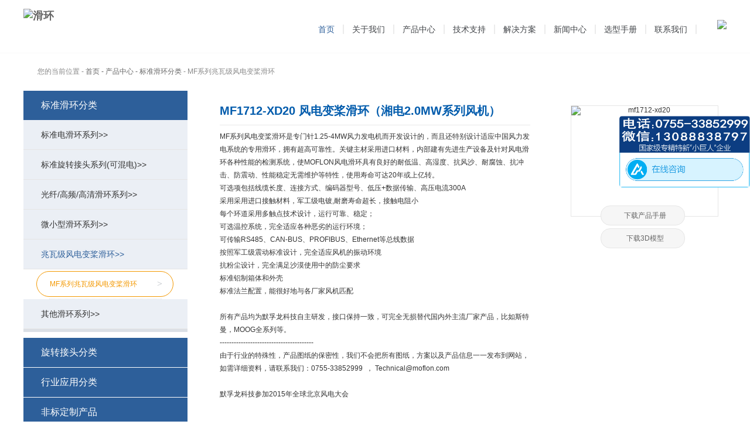

--- FILE ---
content_type: text/html; charset=UTF-8
request_url: https://www.szmfl.cn/model_view-81.html
body_size: 9334
content:
<!DOCTYPE html>

<html> 

    <head>

        <meta http-equiv="Content-Type" content="text/html; charset=UTF-8">

        <meta http-equiv="X-UA-Compatible" content="IE=edge,chrome=1">

        <!--[if lt IE 9]>

            <script src="http://apps.bdimg.com/libs/html5shiv/3.7/html5shiv.min.js"></script>

        <![endif]-->

        <title>MF1712-XD20 风电变桨滑环（湘电2.0MW系列风机）  - 深圳市默孚龙电子有限公司</title>

		<meta content="风电变桨滑环,风电滑环" name="keywords">

		<meta content="MF1712-XD20系列 风电变桨滑环，5通道主动力，适用风机：（湘电2.0MW系列风机），所有产品均为默孚龙科技自主研发，接口保持一致，可完全无损替代国内外主流厂家产品，比如斯特曼，MOOG全系列等。" name="description">
		<link rel="canonical" href="http://www.szmfl.cn/model_view-81.html" />

        <link rel="Shortcut Icon" href="favicon.ico">

        <link rel="stylesheet" type="text/css" href="css/common.css">

        <link rel="stylesheet" type="text/css" href="css/main.css">

        <link rel="stylesheet" type="text/css" href="css/mfl.css">

    </head>

	<body><!--mf1712-xd20b mf1712-xd20_explain mf1712-xd20size-->

        
<header class="header" style="background:rgba(255,255,255,0.9)">
    <section class="banxin">
        <h1 class="logo">
			<a href="./"><img src="./images/logo.png" alt="滑环"></a>
		</h1>
		<div class="search">
			<img src="./images/search.png">
			<div class="search-layout">
				<div class="banxin">
					<div>
					    <form action="./products.html" method="get" id="searchfm">
							<input type="text" placeholder="请输入关键字搜索" name="keyword">
							<a href="javascript:;" id="search"><img src="./images/search_023.png" height="19" width="21" alt=""></a>
						</form>
					</div>
				</div>						
			</div>
		</div>	
		<ul class="nav">
			<li><a href="./" class="actived">首页</a></li>
			<li class="li1">
                <a href="./list-1.html">关于我们</a>
				<div class="drop-down">
					<div class="banxin">
						<div class="xiala-img"> <a href="./list-1.html"><img src="./images/20161124104330_59971.jpg" alt="关于我们"></a></div>
						<div class="drop-down-list">
							<ul>
								<li><span id="qwzjt">&gt;&gt;</span><a href="./list-1.html#1F">公司简介</a></li>
                                <li><span id="qwzjt">&gt;&gt;</span><a href="./list-1.html#2F">工厂实力</a></li>
                                <li><span id="qwzjt">&gt;&gt;</span><a href="./list-1.html#3F">客户参观</a></li>
                                <li><span id="qwzjt">&gt;&gt;</span><a href="./list-1.html#4F">荣誉资质</a></li>
                                <li><span id="qwzjt">&gt;&gt;</span><a href="./list-1.html#5F">合作伙伴</a></li>
                            </ul>
						</div>
						<div class="drop-down-right">
							<h4>About US</h4>
							<p>60%以上的销售是定制产品,拥有超过10000种滑环图纸数据库,其产品典型的应用包括机器人，CCTV摄像系统，包装机械，医疗仪器，自动化系统等行业.</p>
						</div>
						<div class="header-bg" style="background: url(./images/head-black.png) repeat;height: 6px;width: 100%;position: absolute;left: 0px;top: 100%;"></div>
					</div>
				</div>				
			</li>
            <li class="li5">
                <a href="./products.html">产品中心</a>
				<div class="drop-down">
					<div class="banxin">
						<div class="xiala-img"> <a href="./products.html"><img src="./images/20161124104342_87967.jpg" alt="产品中心"></a></div>
						<div class="drop-down-list">
							<ul>
							   	<li><span id="qwzjt">&gt;&gt;</span><a href="./product-28.html">标准电滑环系列&gt;&gt;</a></li>
                                <li><span id="qwzjt">&gt;&gt;</span><a href="./product-29.html">标准旋转接头系列(可混电)&gt;&gt;</a></li>
                                <li><span id="qwzjt">&gt;&gt;</span><a href="./product-4.html">光纤/高频/高清滑环系列&gt;&gt;</a></li>
                                <li><span id="qwzjt">&gt;&gt;</span><a href="./product-30.html">微小型滑环系列&gt;&gt;</a></li>
                                <li><span id="qwzjt">&gt;&gt;</span><a href="./product-33.html">兆瓦级风电变桨滑环&gt;&gt;</a></li>
                                <li><span id="qwzjt">&gt;&gt;</span><a href="./product-31.html">其他滑环系列&gt;&gt;</a></li>
                            </ul>
						</div>
						<div class="drop-down-right">
							<h4></h4>
							<p>为全球客户提供高性能360度旋转通电通气解决方案 &nbsp;- &nbsp;深圳市默孚龙电子有限公司</p>
						</div>
						<div class="header-bg" style="background: url(./images/head-black.png) repeat;height: 6px;width: 100%;position: absolute;left: 0px;top: 100%;"></div>
					</div>
				</div>				
			</li>
            <li class="li6">
                <a href="./list-5.html">技术支持</a>
				<div class="drop-down">
					<div class="banxin">
						<div class="xiala-img"> <a href="./list-5.html"><img src="./images/20161124104417_32217.jpg" alt="技术支持"></a></div>
						<div class="drop-down-list">
							<ul>
							    <li><span id="qwzjt">&gt;&gt;</span><a href="./list-20.html">滑环原理</a></li>
                                <li><span id="qwzjt">&gt;&gt;</span><a href="./anzhuang.html">安装方式</a></li>
                                <li><span id="qwzjt">&gt;&gt;</span><a href="./list-22.html">视频中心</a></li>
                                <li><span id="qwzjt">&gt;&gt;</span><a href="./list-17.html">选型手册下载</a></li>
                                <li><span id="qwzjt">&gt;&gt;</span><a href="./list-48.html">邮寄纸质选型手册</a></li>
                                <li><span id="qwzjt">&gt;&gt;</span><a href="./list-21.html">技术文档</a></li>
                                <li><span id="qwzjt">&gt;&gt;</span><a href="./list-19.html">现场案例</a></li>
                                <li><span id="qwzjt">&gt;&gt;</span><a href="./list-18.html">序列号查询</a></li>
                            </ul>
						</div>
						<div class="drop-down-right">
							<h4>Technical Assistance</h4>
							<p>导电滑环在OLED设备的应用案例说明导电滑环在OLED设备的应用案例说明</p>
						</div>
                        <div class="header-bg" style="background: url(./images/head-black.png) repeat;height: 6px;width: 100%;position: absolute;left: 0px;top: 100%;"></div>
					</div>
				</div>				
			</li>
            <li class="li8">
                <a href="./list-3.html">解决方案</a>
				<div class="drop-down">
					<div class="banxin">
						<div class="xiala-img"> <a href="./list-3.html"><img src="./images/20161124104354_59194.jpg" alt="解决方案"></a></div>
						<div class="drop-down-list">
							<ul>
								<li><span id="qwzjt">&gt;&gt;</span><a href="./jixieshoubi.html">自动化机械手臂</a></li>
                                <li><span id="qwzjt">&gt;&gt;</span><a href="./show-2.html">工业转台&amp;包装机械</a></li>
                                <li><span id="qwzjt">&gt;&gt;</span><a href="./show-79.html">电缆卷筒</a></li>
                                <li><span id="qwzjt">&gt;&gt;</span><a href="./show-162.html">工程机械吊装设备</a></li>
                                <li><span id="qwzjt">&gt;&gt;</span><a href="./show-163.html">医疗仪器行业</a></li>
                                <li><span id="qwzjt">&gt;&gt;</span><a href="./show-164.html">海工设备钻井平台</a></li>
                                <li><span id="qwzjt">&gt;&gt;</span><a href="./show-81.html">雷达</a></li>
                                <li><span id="qwzjt">&gt;&gt;</span><a href="./show-165.html">游乐设备</a></li>
                                <li><span id="qwzjt">&gt;&gt;</span><a href="./show-1.html">高速球云台</a></li>
                                <li><span id="qwzjt">&gt;&gt;</span><a href="./show-80.html">机器人</a></li>
                                <li><span id="qwzjt">&gt;&gt;</span><a href="./show-3.html">风力发电</a></li>
                            </ul>
						</div>
						<div class="drop-down-right">
							<h4>Solution</h4>
							<p><span style="line-height:34px;font-size:14px;">为全球客户提供风力发电、伺服控制系统、工作转台、机械人机械手、工程机械、CCYV视频监控、医疗器械、雷达军工等解决方案。</span><br><span style="line-height:34px;font-size:14px;"> 在未来10年，在中国经济转型和制造业全面升级的机遇和挑战下，默孚龙科技将一如既往的为全球客户提供高品质，高性能的导电滑环解决方案，服务全球，全球服务！</span><br></p>
						</div>
						<div class="header-bg" style="background: url(./images/head-black.png) repeat;height: 6px;width: 100%;position: absolute;left: 0px;top: 100%;"></div>
					</div>
				</div>				
			</li>
            <li class="li8">
                <a href="./list-4.html">新闻中心</a>
				<div class="drop-down">
					<div class="banxin">
						<div class="xiala-img"> <a href="./list-4.html"><img src="./images/20161124104405_52462.jpg" alt="新闻中心"></a></div>
						<div class="drop-down-list">
							<ul>
                                <li><span id="qwzjt">&gt;&gt;</span><a href="./list-13.html">公司新闻</a></li>
                                <li><span id="qwzjt">&gt;&gt;</span><a href="./list-14.html">行业新闻</a></li>
                            </ul>
						</div>
						<div class="drop-down-right">
							<h4>News Center</h4>
							<p>作为全球三大风能专业展会之一的北京国际风能大会暨展览会CWP(China Wind Power),自2008年开始举办以来</p>
						</div>
						<div class="header-bg" style="background: url(./images/head-black.png) repeat;height: 6px;width: 100%;position: absolute;left: 0px;top: 100%;"></div>
					</div>
				</div>				
			</li>
            <li class="li2">
                <a href="./list-46.html">选型手册</a>
				<div class="drop-down">
					<div class="banxin">
						<div class="xiala-img"> <a href="./list-46.html"><img src="./images/20170507174506_40917.png" alt="选型手册"></a></div>
						<div class="drop-down-list">
							<ul>
							    <li><span id="qwzjt">&gt;&gt;</span><a href="./list-53.html">免费获取纸质选型手册</a></li>
                            </ul>
						</div>
						<div class="drop-down-right">
							<h4></h4>
							<p></p><p>免费邮寄纸质版本 &nbsp;产品选型手册（<span>2017版&nbsp;</span>）！ 申请后当天发出！</p><p>	安装方式，注意事项，滑环原理，尺寸图，选型表全部在选型手册中。</p><p></p>
						</div>
						<div class="header-bg" style="background: url(./images/head-black.png) repeat;height: 6px;width: 100%;position: absolute;left: 0px;top: 100%;"></div>
					</div>
				</div>				
            </li>
            <li class="li1">
                <a href="./list-6.html">联系我们</a>
				<div class="drop-down">
					<div class="banxin">
						<div class="xiala-img"> <a href="./list-6.html"><img src="./images/20161124104427_56664.jpg" alt="联系我们"></a></div>
						<div class="drop-down-list">
							<ul>
								<li><span id="qwzjt">&gt;&gt;</span><a href="./list-23.html">联系方式</a></li>
                                <li><span id="qwzjt">&gt;&gt;</span><a href="./list-24.html">在线询盘</a></li>
                                <li><span id="qwzjt">&gt;&gt;</span><a href="./list-28.html">选型帮助</a></li>
                            </ul>
						</div>
						<div class="drop-down-right">
							<h4>Contact US</h4>
							<p><span>为全球客户提供高性能360旋转通电通气解决方案 - 深圳市默孚龙电子有限公司&nbsp;</span></p>
						</div>
						<div class="header-bg" style="background: url(./images/head-black.png) repeat;height: 6px;width: 100%;position: absolute;left: 0px;top: 100%;"></div>
					</div>
				</div>				
			</li>					 
		</ul>
		<div class="header-bg" style="background: url(./images/head-black.png) repeat;height: 6px;width: 100%;position: absolute;left: 0px;top: 100%;/* display: none; */">
		</div>
	</section>
</header>
		<div style="height:90px;width:100%;"></div>

		<!--内容-->

		<div class="product-bg-container">

			<div class="banxin">

				<!--面包屑-->

				<div class="bread-crumbs">

					您的当前位置 - <a href="/">首页</a> <a href="products.html">- 产品中心</a> <a href="list-25.html">- 标准滑环分类</a>  - MF系列兆瓦级风电变桨滑环				</div>

				<!--内容-->

				<div class="product-list-container clearfix">

					<div class="left-area">

						<ul class="nav-first nav-first-tab">
			<li class="down-tab cur">              <a href="javascript:;">标准滑环分类<img src="pimages/down-01.png" alt=""></a>
				<ul class="nav-two three-tab"><li><a class="nobordertop" href="javascript:;">标准电滑环系列&gt;&gt;<span></span></a><ul class="nav-third">
						  <li><div><a  href="./mt.html">MT系列过孔式导电滑环<span id="nyjt">&gt;</span></a></div></li>                          <li><div><a  href="./mw.html">MW系列功率大电流滑环<span id="nyjt">&gt;</span></a></div></li>                          <li><div><a  href="./me.html">ME系列以太网滑环<span id="nyjt">&gt;</span></a></div></li>                          <li><div><a  href="./mg.html">MG系列定子法兰滑环<span id="nyjt">&gt;</span></a></div></li>                          <li><div><a  href="./mb.html">MB系列工业总线滑环<span id="nyjt">&gt;</span></a></div></li>                          <li><div><a  href="./mse.html">MSE系列伺服编码器滑环<span id="nyjt">&gt;</span></a></div></li>                          <li><div><a  href="./mfs.html">MFS系列防水/水下滑环<span id="nyjt">&gt;</span></a></div></li>                          <li><div><a  href="./mz.html">MZ系列转子法兰滑环<span id="nyjt">&gt;</span></a></div></li>
                        </ul>
                    </li><li><a class="nobordertop " href="javascript:;">标准旋转接头系列(可混电)&gt;&gt;<span></span></a><ul class="nav-third">                          
				          <li><div><a  href="./msph.html">MK系列气动旋转接头(可组合电)<span id="nyjt">&gt;</span></a></div></li>
						  <li><div><a  href="./maph.html">MAPH液压旋转接头(可组合电)<span id="nyjt">&gt;</span></a></div></li>                          
						  <li><div><a  href="./mqr.html">MQR系列超低扭矩旋转接头<span id="nyjt">&gt;</span></a></div></li>                          
                          <li><div><a  href="./mj.html">MJ系列空心旋转接头<span id="nyjt">&gt;</span></a></div></li>
                          <li><div><a  href="./mgp.html">MGP系列多功能旋转接头（流体）<span id="nyjt">&gt;</span></a></div></li>
                          <li><div><a  href="./mcgp.html">MCGP系列紧凑型多功能旋转接头<span id="nyjt">&gt;</span></a></div></li>
                          <li><div><a  href="./mhps.html">MHPS系列超高压不锈钢旋转接头<span id="nyjt">&gt;</span></a></div></li>
                          <li><div><a  href="./msps.html">MSPS系列单路旋转接头<span id="nyjt">&gt;</span></a></div></li>
                          <li><div><a  href="./mscs.html">MSCS系列食品级单路旋转接头<span id="nyjt">&gt;</span></a></div></li>
                          <li><div><a  href="./mvh.html">MVH系列大流量旋转接头<span id="nyjt">&gt;</span></a></div></li>
						  
                          <li><div><a  href="./pro_view-131.html">非标定制回旋接头<span id="nyjt">&gt;</span></a></div></li>						  
                        </ul>
				  </li><li><a class="nobordertop " href="javascript:;">光纤/高频/高清滑环系列&gt;&gt;<span></span></a><ul class="nav-third">
						  <li><div><a  href="./mfo.html">MFO系列光纤/光电组合滑环<span id="nyjt">&gt;</span></a></div></li>
                          <li><div><a  href="./mhf.html">MHF系列(高频滑环/旋转关节)<span id="nyjt">&gt;</span></a></div></li>
                          <li><div><a  href="./msdi.html">MSDI系列(HD-SDI/1080P高清)<span id="nyjt">&gt;</span></a></div></li>
                        </ul>
				  </li><li><a class="nobordertop " href="javascript:;">微小型滑环系列&gt;&gt;<span></span></a><ul class="nav-third">                          <li><div><a  href="./mc.html">MC系列帽式导电滑环<span id="nyjt">&gt;</span></a></div></li>
					      <li><div><a  href="./mmc.html">MMC系列微型导电滑环<span id="nyjt">&gt;</span></a></div></li>
                        </ul>
				  </li><li class="cur"><a class="nobordertop cur" href="javascript:;">兆瓦级风电变桨滑环&gt;&gt;<span></span></a><ul class="nav-third">
						  <li><div><a class="cur" href="./mf.html">MF系列兆瓦级风电变桨滑环<span id="nyjt">&gt;</span></a></div></li>
                        </ul>
				  </li><li><a class="nobordertop " href="javascript:;">其他滑环系列&gt;&gt;<span></span></a><ul class="nav-third">
						  <li><div><a  href="./mp.html">MP系列扁平盘式滑环<span id="nyjt">&gt;</span></a></div></li>
                          <li><div><a  href="./mpcb.html">MPCB系列PCB滑环<span id="nyjt">&gt;</span></a></div></li>
                          <li><div><a  href="./msp.html">MSP系列分体式滑环<span id="nyjt">&gt;</span></a></div></li>
                          <li><div><a  href="./musb.html">MUSB系列USB滑环<span id="nyjt">&gt;</span></a></div></li>
                          <li><div><a  href="./md.html">MD系列带航插导电滑环<span id="nyjt">&gt;</span></a></div></li>
                          <li><div><a  href="./mr.html">水银滑环(插片式无刷结构)<span id="nyjt">&gt;</span></a></div></li>
                        </ul>
									</li>								</ul>		
								<div class="border-gray" style="margin-bottom:10px"></div>
							</li>
														<li><a href="./list-38.html">旋转接头分类<img src="./images/down-01.png" alt=""></a>							</li><li class="down-tab"><a href="javascript:;">行业应用分类<img src="pimages/down-01.png" alt=""></a>								<ul class="nav-two layout">									<li><a  href="./show-107.html">防爆滑环集电环<span>+</span></a></li>
                                    <li><a  href="./show-108.html">EtherCAT总线滑环集电环<span>+</span></a></li>
                                    <li><a href="./show-106.html">喷灌机集电环(滑环)<span>+</span></a></li>
                                    <li><a href="./show-20.html">高转速滑环<span>+</span></a></li>
                                    <li><a href="./show-21.html"> 兆瓦级风电滑环<span>+</span></a></li>
                                    <li><a href="./show-22.html"> 热电偶滑环<span>+</span></a></li>
                                    <li><a href="./show-23.html">耐高温滑环集电环<span>+</span></a></li>
                                    <li><a href="./show-24.html"> 密封水下(IP68) 滑环<span>+</span></a></li> 								</ul>															</li><li class="down-tab"><a href="javascript:;">非标定制产品<img src="pimages/down-01.png" alt=""></a>
                                <ul class="nav-two layout">
								    <li><a class="nobordertop " href="./pro_view-136.html">M17121521<span>+</span></a></li>
                                    <li><a class="nobordertop " href="./pro_view-135.html">M17121520<span>+</span></a></li>
                                    <li><a class="nobordertop " href="./pro_view-134.html">M17121519<span>+</span></a></li>
                                    <li><a class="nobordertop " href="./pro_view-133.html">M17121518<span>+</span></a></li>
                                    <li><a class="nobordertop " href="./pro_view-124.html">M17120525<span>+</span></a></li>
                                    <li><a class="nobordertop " href="./pro_view-128.html">M17120526<span>+</span></a></li>
                                    <li><a class="nobordertop " href="./pro_view-126.html">M17120523<span>+</span></a></li>
                                    <li><a class="nobordertop " href="./pro_view-130.html">M17120528<span>+</span></a></li>
                                    <li><a class="nobordertop " href="./pro_view-129.html">M17120527<span>+</span></a></li>
                                    <li><a class="nobordertop " href="./pro_view-127.html">M17120522<span>+</span></a></li>
                                    <li><a class="nobordertop " href="./pro_view-125.html">M17120524<span>+</span></a></li>
                                    <li><a class="nobordertop " href="./pro_view-123.html">M17120521<span>+</span></a></li>
                                    <li><a class="nobordertop " href="./pro_view-122.html">M17120520<span>+</span></a></li>
                                    <li><a class="nobordertop " href="./pro_view-121.html">M17120614<span>+</span></a></li>
                                    <li><a class="nobordertop " href="./pro_view-119.html">M16121513<span>+</span></a></li>
                                    <li><a class="nobordertop " href="./pro_view-120.html">M17121516<span>+</span></a></li>
                                    <li><a class="nobordertop " href="./pro_view-115.html">1吨重滑环<span>+</span></a></li>
                                    <li><a class="nobordertop " href="./pro_view-70.html">M16121505<span>+</span></a></li>
                                    <li><a class="nobordertop " href="./pro_view-68.html">M16121503<span>+</span></a></li>
                                    <li><a class="nobordertop " href="./pro_view-85.html">M16121520<span>+</span></a></li>
                                    <li><a class="nobordertop " href="./pro_view-72.html">M16121507<span>+</span></a></li>
                                    <li><a class="nobordertop " href="./pro_view-100.html">M16121535<span>+</span></a></li>
                                    <li><a class="nobordertop " href="./pro_view-90.html">M16121525<span>+</span></a></li>
                                    <li><a class="nobordertop " href="./pro_view-81.html">M16121516<span>+</span></a></li>
                                    <li><a class="nobordertop " href="./pro_view-89.html">M16121524<span>+</span></a></li>
                                    <li><a class="nobordertop " href="./pro_view-83.html">M16121518<span>+</span></a></li>
                                    <li><a class="nobordertop " href="./pro_view-82.html">M16121517<span>+</span></a></li>
                                    <li><a class="nobordertop " href="./pro_view-84.html">M16121519(2半，可拆分)<span>+</span></a></li>
                                    <li><a class="nobordertop " href="./pro_view-104.html">M16121540<span>+</span></a></li>
                                    <li><a class="nobordertop " href="./pro_view-75.html">M16121510<span>+</span></a></li>
                                    <li><a class="nobordertop " href="./pro_view-67.html">M16121502<span>+</span></a></li>
                                    <li><a class="nobordertop " href="./pro_view-71.html">M16121506<span>+</span></a></li>
                                    <li><a class="nobordertop " href="./pro_view-73.html">M16121508<span>+</span></a></li>
                                    <li><a class="nobordertop " href="./pro_view-88.html">M16121522<span>+</span></a></li>
                                    <li><a class="nobordertop " href="./pro_view-86.html">M16121521<span>+</span></a></li>
                                    <li><a class="nobordertop " href="./pro_view-87.html">M16121523<span>+</span></a></li>
                                    <li><a class="nobordertop " href="./pro_view-91.html">M16121526（铲运机集电环）<span>+</span></a></li>
                                    <li><a class="nobordertop " href="./pro_view-92.html">M16121527<span>+</span></a></li>
                                    <li><a class="nobordertop " href="./pro_view-93.html">M16121528<span>+</span></a></li>
                                    <li><a class="nobordertop " href="./pro_view-94.html">M16121529<span>+</span></a></li>
                                    <li><a class="nobordertop " href="./pro_view-95.html">M16121530<span>+</span></a></li>
                                    <li><a class="nobordertop " href="./pro_view-96.html">M16121531<span>+</span></a></li>
                                    <li><a class="nobordertop " href="./pro_view-101.html">M16121536<span>+</span></a></li>
                                    <li><a class="nobordertop " href="./pro_view-102.html">M16121537<span>+</span></a></li>
                                    <li><a class="nobordertop " href="./pro_view-80.html">M16121515<span>+</span></a></li>
                                    <li><a class="nobordertop " href="./pro_view-106.html">M16121542<span>+</span></a></li>
                                    <li><a class="nobordertop " href="./pro_view-107.html">M16121543<span>+</span></a></li>
                                    <li><a class="nobordertop " href="./pro_view-108.html">M16121544<span>+</span></a></li>
                                    <li><a class="nobordertop " href="./pro_view-109.html">M16121545<span>+</span></a></li>
                                    <li><a class="nobordertop " href="./pro_view-110.html">M16121546<span>+</span></a></li>
                                    <li><a class="nobordertop " href="./pro_view-112.html">M16121548<span>+</span></a></li>
                                    <li><a class="nobordertop " href="./pro_view-111.html">M16121547<span>+</span></a></li>
                                    <li><a class="nobordertop " href="./pro_view-113.html">M16121549<span>+</span></a></li>
                                    <li><a class="nobordertop " href="./pro_view-114.html">M16121550<span>+</span></a></li> 
								</ul>	</li>
						</ul>
					</div>

					<div class="right-area mf">

						<div class="top-area-list">

                            <div style="float: left;" class="right-pro-list">

						 		<div style="float: left;" class="right-pro-list">

						 		<h1>MF1712-XD20 风电变桨滑环（湘电2.0MW系列风机）</h1>

								<div class="right-pro-test">

                                <p>MF系列风电变桨滑环是专门针1.25-4MW风力发电机而开发设计的，而且还特别设计适应中国风力发电系统的专用滑环，拥有超高可靠性。关键主材采用进口材料，内部建有先进生产设备及针对风电滑环各种性能的检测系统，使MOFLON风电滑环具有良好的耐低温、高湿度、抗风沙、耐腐蚀、抗冲击、防震动、性能稳定无需维护等特性，使用寿命可达20年或上亿转。</p>

                                <p>可选项包括线缆长度、连接方式、编码器型号、低压+数据传输、高压电流300A</p>

                                <p>采用采用进口接触材料，军工级电镀,耐磨寿命超长，接触电阻小</p>

                                <p>每个环道采用多触点技术设计，运行可靠、稳定；</p>

                                <p>可选温控系统，完全适应各种恶劣的运行环境；</p>

                                <p>可传输RS485、CAN-BUS、PROFIBUS、Ethernet等总线数据</p>

                                <p>按照军工级震动标准设计，完全适应风机的振动环境</p>

                                <p>抗粉尘设计，完全满足沙漠使用中的防尘要求</p>

                                <p>标准铝制箱体和外壳</p>

                                <p>标准法兰配置，能很好地与各厂家风机匹配</p>

                                <div><img src="pimages/20170525113357_26147.jpg" alt=""><img src="pimages/20170525113357_67878.jpg" alt=""><img src="pimages/20170525113357_59082.jpg" alt=""><br></div>

                                <p><span style="line-height:1.5;">所有产品均为默孚龙科技自主研发，接口保持一致，可完全无损替代国内外主流厂家产品，比如斯特曼，MOOG全系列等。</span></p>

                                <p>----------------------------------------</p>

                                <p>由于行业的特殊性，产品图纸的保密性，我们不会把所有图纸，方案以及产品信息一一发布到网站，</p>

                                <p>如需详细资料，请联系我们：0755-33852999 &nbsp;， Technical@moflon.com</p>

                                <br>

                                <span style="line-height:1.5;">默孚龙科技参加2015年全球北京风电大会</span>

                                <p><img src="pimages/20161215155002_36279.jpg" alt=""></p>

                                <p><img src="pimages/20161215155044_75784.jpg" alt=""></p>

                                </div>

                                </div>

							</div>

							<div style=" float:right" class="left-img-down">

								<img width="250" height="188" src="pimages/mf1712-xd20b.jpg" alt="mf1712-xd20">

								<a href="./pdf/mf.pdf" class="download"><img src="images/pdf.png" alt="">下载产品手册</a>

                                <a href="./pdf/3d.rar" class="download_3d"><img src="images/pdf.png" alt="">下载3D模型</a>

							</div>

						</div>

                

						<div class="bottom-detail-page">

							<ul class="cpnyqh">

							    <li><a class="cur" href="javascript:;">主动力</a></li><li><a href="javascript:;" class="">适用风机</a></li><li><a href="javascript:;" class="">详情</a></li><li><a href="javascript:;" class="">基本型号定制</a></li><li><a href="javascript:;" class="">价格</a></li>

							</ul>

							<div class="detail-page-container">

							    <div class="cur"><!--parts-->

                                    <strong>5通道主动力</strong>

                                </div>

                                <div class=""><!--Drawing-->

                                    <strong>适用于华锐2.0MW系列风机</strong>

                                </div>

                                <div class=""><!--Options-->

                                    <span style="color:#666666;font-family:Arial;line-height:normal;background-color:#FFFFFF;">可完全替代斯特曼系列</span>

                                </div>

                                <div class=""><!--Build On Request-->

                                    <p><strong>基于本型号进行定制</strong></p><p><strong><br></strong></p>默孚龙电子有限公司是国内最早从事滑环技术研究，生产的公司之一, 对各个行业定制滑环经验丰富，拥有超过10000种滑环方案图纸数据库。<br><p>如何进行特殊要求订购?</p><p>定制型号说明:</p><p><br></p><p><span style='font-size:24px;'>MF1712-XD20</span></p><p><img src='pimages/build.png' alt=''></p><p><br></p><div><br></div>例子:<br><ul class='sanjiao'><li>如果您需要订购 MF1712-XD20 ,支持<span><u><span><u>65路*信号</u></span></u></span>,订购型号为<span><u>MF1712-XD20<span></span>-S65</u></span>.	</li><li>如果您需要订购 MF1712-XD20 ,支持<span><u><span><u>12路*信号 + 3路*10A,</u></span></u></span>,订购型号为 <span><u>MF1712-XD20<span></span>-P0310-S12</u></span></li><br><strong><strong>其他特殊要求:</strong></strong><br>如果您还有其他特殊要求，请联系我们。比如：长度限制，高度限制，其他尺寸限制，出线方式，导线长度，定制接头，高温，大电流，军工级别等: <a href='mailto:technical@moflon.com'><span><strong>technical@moflon.com</strong></span></a>.<br><br></ul>
                                </div>

                                <div class=""><!--price-->

                                       
					<p class="wx-box">
					<span class="wx-text">关注默孚龙公众号，即可登录官方商城，查看标准型号价格！</span>
					<br><br>
					<span class="wx-pic"><img src="/images/weixin.jpg"  width: 180px; margin-bottom: 10px; /><br>微信扫一扫</span>
					<br><br><br>
					<span class="wx-text2">1) 查看不同类型产品的标准售价，方便选型和做预算。</span>
					<span class="wx-text2">2) 直接下单购买标准件，微信支付，方便快捷！</span>
                </p>		
			
	<br><p><strong>如何订购?</strong></p><p><br></p><p>销售电话：0755-3358 3333 或电邮: <strong><a href="mailto:sales@moflon.com">sales@moflon.com</a></strong></p><p><br></p>QQ咨询:点击QQ<a target="_blank" href="http://wpa.qq.com/msgrd?v=3&amp;uin=2881769262&amp;site=qq&amp;menu=yes"><img border="0" src="./images/20170426162604_18940.gif" alt="点击这里给我发消息" title="点击这里给我发消息"></a>交谈<br>

	
	
	
                                </div>

							</div>

						</div>

					</div>

				</div>

			</div>

		</div>

       
<style>
#box {background-color:#fff; width:500px; height:390px;border:1px solid #000; display:none;}
.box_tit{background-color:#00438A;height:35px;line-height:35px;padding:0 10px;color:#fff;}
.box_fl{float:left;height:35px;line-height:35px;}
.box_fr{float:right;height:35px;line-height:35px;font-size:16px;}
.box_bd{line-height:25px;padding:20px;font-size:12px;}
.box_msg{text-decoration:underline;color:green;font-weight:bold;}
#box form {padding:0 20px 20px;}
.input-group{margin-bottom:10px;position:relative;font-size:12px;}
.input-group label{padding:2% 0;position:absolute;color:#595757}
.input-group input{text-indent:10px;margin-left:5em;padding:10px 0;box-sizing:border-box;background:#efeff0;border:0;border-radius:5px;color:#595757;width:75%}
.box-btn {width: 300px; margin: 20px auto 0;}
.box-btn .input_btn{height:25px;line-height:25px;width:80px;text-align:center;margin-right:60px;}
</style>
<div id="box" >
	<div class="box_tit">
		<div class="box_fl">获取产品3D图纸</div>
		<div class="box_fr">X</div>
	</div>
	<div class="box_bd">
		<p>经过多年的经验积累，默孚龙拥有20万多个产品3D图档数据库，<br />由于互联网的开放性和同行竞争，需要产品3D图档的客户请留下电子邮箱或者QQ。</p>
		<p class="box_msg">审核完联系方式后，我们的系统将在5分钟内把3D自动发动到您的电子邮箱！</p>
	</div>
	<form action="/save.php" method="post">
		<div class="input-group">
            <label for="wdname">3D图纸:</label>
            <input type="text" name="model" class="boxparts" value="">
         </div>	
	    <div class="input-group">
            <label for="wdname">公司名称:</label>
            <input type="text" class="input_reset" name="Company" value="">
         </div>		 
	    <div class="input-group">
            <label for="wdname">邮箱/QQ:</label>
            <input type="text" class="input_reset" name="email" value="">
         </div>
		<div class="input-group">
            <label for="wdname">联系电话:</label>
            <input type="text" class="input_reset" name="telephone" value="">
         </div>
		<div class="box-btn">
			<input type="hidden" name="act" value="adds" />
			<input type="submit" class="input_btn" value="发送" />
			<input type="button" class="input_btn input_resets" value="重置"/>
		</div>
	
	</form>
</div>
	    <script src="js/jquery-1.8.3.min.js"></script>
<script>
$(function(){
	 $(".left-img-down .download_3d").click(function(e){
		e.preventDefault();
		if($(".prod_newshd").length>0){
			var part = $(".prod_newshd").html(); 
			part = (part.split('-'))[0]+".STEP";
		}else{
			var part = $(".left-img-down img").attr("src");
			part = part.replace("b.jpg","");
			part = part.replace("b.png","");
			part = part.replace("pimages/","");
			part = part.replace("/","")+".STEP";
		}
		$(".boxparts").attr("value",part.toUpperCase());
		showDiv($("#box"));
	});
	$(".box_fr").click(function(e){
		$("#box").hide();
	});
	$(".input_resets").click(function(){
		$(".input_reset").attr("value","");
	});
});
function showDiv(obj){
     $(obj).show();
     center(obj);
     $(window).scroll(function(){
      center(obj);
     });
     $(window).resize(function(){
      center(obj);
     });
}
    
function center(obj){
    var windowWidth = document.documentElement.clientWidth;   
    var windowHeight = document.documentElement.clientHeight;   
    var popupHeight = $(obj).height();   
    var popupWidth = $(obj).width();    
    $(obj).css({   
    "position": "absolute",   
    "top": (windowHeight-popupHeight)/2+$(document).scrollTop(),   
    "left": (windowWidth-popupWidth)/2   
    });
}
</script>	
    ﻿        <!-- 底部 -->
        <div class="footer bg-one">
		    <div class="footer-t clearfix">             
	            <div class="footer-con banxin">
	                <dl>
	                    <dt><span style="font-size:22px;margin-right:4px;">+</span>关于我们</dt>
	                    	                    <dd><a href="./list-1.html#1F">公司简介</a></dd><dd><a href="./list-1.html#2F">工厂实力</a></dd><dd><a href="./list-1.html#3F">客户参观</a></dd><dd><a href="./list-1.html#4F">荣誉资质</a></dd><dd><a href="./list-1.html#5F">合作伙伴</a></dd>	                    	                </dl><dl>
	                    <dt><span style="font-size:22px;margin-right:4px;">+</span>产品中心</dt>
	                    	                    <dd><a href="./product-28.html">标准电滑环系列&gt;&gt;</a></dd><dd><a href="./product-29.html">标准旋转接头系列(可混电)&gt;&gt;</a></dd><dd><a href="./product-4.html">光纤/高频/高清滑环系列&gt;&gt;</a></dd><dd><a href="./product-30.html">微小型滑环系列&gt;&gt;</a></dd><dd><a href="./product-33.html">兆瓦级风电变桨滑环&gt;&gt;</a></dd><dd><a href="./product-31.html">其他滑环系列&gt;&gt;</a></dd>	                    	                </dl><dl>
	                    <dt><span style="font-size:22px;margin-right:4px;">+</span>技术支持</dt>
	                    	                    <dd><a href="./list-20.html">滑环原理</a></dd><dd><a href="./anzhuang.html">安装方式</a></dd><dd><a href="./list-22.html">视频中心</a></dd><dd><a href="./list-17.html">选型手册下载</a></dd><dd><a href="./list-48.html">邮寄纸质选型手册</a></dd><dd><a href="./list-21.html">技术文档</a></dd><dd><a href="./list-19.html">现场案例</a></dd><dd><a href="./list-18.html">序列号查询</a></dd>	                </dl><dl>
	                    <dt><span style="font-size:22px;margin-right:4px;">+</span>解决方案</dt>
	                    <dd><a href="./jixieshoubi.html">自动化机械手臂</a></dd><dd><a href="./show-2.html">工业转台&amp;包装机械</a></dd><dd><a href="./show-79.html">电缆卷筒</a></dd><dd><a href="./show-162.html">工程机械吊装设备</a></dd><dd><a href="./show-163.html">医疗仪器行业</a></dd><dd><a href="./show-164.html">海工设备钻井平台</a></dd><dd><a href="./show-81.html">雷达</a></dd><dd><a href="./show-165.html">游乐设备</a></dd><dd><a href="./show-1.html">高速球云台</a></dd><dd><a href="./show-80.html">机器人</a></dd><dd><a href="./show-3.html">风力发电</a></dd>	                    	                </dl><dl>
	                    <dt><span style="font-size:22px;margin-right:4px;">+</span>新闻中心</dt>
	                    	                    <dd><a href="./list-13.html">公司新闻</a></dd><dd><a href="./list-14.html">行业新闻</a></dd>	                </dl><dl>
	                    <dt><span style="font-size:22px;margin-right:4px;">+</span>选型手册</dt>
	                    	                    <dd><a href="./list-53.html">免费获取纸质选型手册</a></dd>	                </dl><dl>
	                    <dt><span style="font-size:22px;margin-right:4px;">+</span>联系我们</dt>
	                    	                    <dd><a href="./list-23.html">联系方式</a></dd><dd><a href="./list-24.html">在线询盘</a></dd><dd><a href="./list-28.html">选型帮助</a></dd>	                </dl>   
	            </div>
	        </div>           
            
	        <div class="footer-b">
		        <div class="banxin">
		              <span>© 2018 国内最早从事滑环技术研究，滑环生产，滑环销售的公司之一 深圳市默孚龙电子有限公司. 版权所有.合作链接：	
		|</span><span style="margin-left:100px;">&nbsp;</span>
            <a rel="nofollow" href="http://www.miitbeian.gov.cn/" target="_blank"> 粤ICP备16112344号-1</a>
		    <a href="./list-30.html" style="margin-left:18px;">网站地图</a>
            
	          </div>
	        </div>
            
           
            
</div>
	    <script src="js/jquery-1.8.3.min.js"></script>
        <script>
            $(function(){
                $('#search').click(function(){
                    $('#searchfm').submit();
                });
            })
        </script>     


        <script type="text/javascript" src="js/main.js"></script>
     	<div style="display:none;">
<script type="text/javascript">var cnzz_protocol = (("https:" == document.location.protocol) ? " https://" : " http://");document.write(unescape("%3Cspan id='cnzz_stat_icon_1261854644'%3E%3C/span%3E%3Cscript src='" + cnzz_protocol + "s11.cnzz.com/stat.php%3Fid%3D1261854644' type='text/javascript'%3E%3C/script%3E"));</script>
     	</div>
<script>
var _hmt = _hmt || [];
(function() {
  var hm = document.createElement("script");
  hm.src = "https://hm.baidu.com/hm.js?a8f5e2bc797b1d1ef4788540a9d4584f";
  var s = document.getElementsByTagName("script")[0]; 
  s.parentNode.insertBefore(hm, s);
})();
</script>

    </body>

</html>

--- FILE ---
content_type: text/css
request_url: https://www.szmfl.cn/css/common.css
body_size: 1286
content:
/*样式初始化*/
html, body, ul, li, ol, dl, dd, dt, p, h1, h2, h3, h4, h5, h6, form, fieldset, legend, img { margin:0; padding:0; }
fieldset, img { border:none; } 
html,body{font-family:"Open Sans", "lucida grande", "Segoe UI", arial, verdana, "lucida sans unicode", tahoma, sans-serif; overflow-x: hidden;}
/*img{display: block;}*/
ul, ol { list-style:none; }
input { padding-top:0; padding-bottom:0; font-family: "SimSun","Arial";}
 select, input, textarea { font-size:12px; margin:0; }
textarea { resize:none; }
table { border-collapse:collapse; }
body {font-size:12px; color:#333;}
.clearfix:after { content:"."; display:block; height:0; visibility:hidden; clear:both; }
.clearfix { zoom:1; }
a { color:#666; text-decoration:none;font-family:"Open Sans", "lucida grande", "Segoe UI", arial, verdana, "lucida sans unicode", tahoma, sans-serif; cursor:pointer; }
a:hover { color:#666; text-decoration:none;cursor:pointer; }

#qwzjt{margin-right:10px;letter-space:0.5px;font-family:"Arial";}

/*头部*/
.banxin{width:1200px;margin:0 auto;}
header{height:90px;position:fixed;background: #fff;z-index:999;width:100%; border-bottom:1px #F8F8F8 solid; /*box-shadow: 0 4px 10px #dcdcdc;*/ /*底边阴影*/  
}
h
eader h1 img{margin:12px 0;}
header .logo{display: inline-block; margin-top: 15px;}
header .nav>li{float:left;height: 80px;line-height:80px; margin-top:10px;}
header .nav .li7 .drop-down{ overflow:hidden; height:0px;}
header .nav>li>a{font-size: 14px;height:16px;padding:0 14px;border-right:2px solid #ebebeb;color:#414448;text-transform: uppercase;
font-family: "Open Sans", "lucida grande", "Segoe UI", arial, verdana, "lucida sans unicode", tahoma, sans-serif;}
header .nav>li>a.actived{color:#2d5f9a;}
header .nav>li>a:hover{color:#2d5f9a;}
header .search{float:right;height:90px;}
header .search>img{margin: 34px 0;margin-left: 35px;cursor: pointer;}
header .nav{float:right;}
.drop-down-list a{color:#fff;}
.drop-down-list a:hover{color:#F39800;}
.drop-down{z-index:99999999;display:none;position: absolute;top:90px;left:0;width:100%;background:#2d5f9a;}
.drop-down>div{padding-top:35px;}
.drop-down>div>div{float: left;}
.drop-down>div>div.xiala-img img{border:5px solid #4c77a9;margin-left:232px;margin-right: 50px;margin-bottom:40px;}
.drop-down-right{width:300px;overflow:hidden;}
.drop-down-list ul{margin-right: 76px;margin-bottom: 20px;}
.drop-down-list li{cursor:pointer;line-height: 40px;font-size: 13px;color:#fff;border-bottom:1px dotted #4e84c4;width:250px;}
.drop-down-list li:hover{color:#F39800;}
.drop-down-right h4{line-height: 36px;font-size: 24px;color:#c2dbf4;font-weight: bold;}
.drop-down-right p{font-size: 12px;line-height: 30px;color:#89b0de;}
.drop-down-right a{font-size: 12px;color:#c2dbf8;margin-top: 20px;text-decoration: underline;display:inline-block;}
.search-layout{display:none;width:100%;position:absolute;top:90px;left:0;height:60px;background: #2d5f9a;}
.search-layout input{width:265px;height:30px;background: #487bb7;border-radius:3px;margin:15px 0;border:0;padding-left:10px;}
.search-layout>div.banxin>div{float: right;margin-right:36px;position:relative;}
.search-layout>div.banxin>div a{position:absolute;right:10px;top:20px;}
.search-layout>div.banxin>div img{display:inline-block;}
.search img{display:inline-block;vertical-align:middle;}
/*底部*/
.footer-b{height:50px;background: #011a2b;line-height: 50px;font-size: 12px;color:#fff;}
.footer-b a{color:#fff;}
.footer-t{padding:50px 0;}
.footer-con dl{float: left;width:14%;}
.footer-con dl dt{font-size: 16px;color:#333;line-height: 30px}
.footer-con dl dd{line-height: 30px;padding-left:20px;}
.footer-con dl dd a{font-size: 12px;color:#888;}
.linklist{ padding-bottom:30px;}
.linklist a{ color:#666 !important; padding:0 10px 15px 10px;}

--- FILE ---
content_type: text/css
request_url: https://www.szmfl.cn/css/main.css
body_size: 6748
content:
/*产品中心*/
.product-bg-container{background: url(../images/about_02.jpg) repeat;}
.bread-crumbs{height:65px;line-height: 65px;font-size: 12px;color:#888;background: url(../images/dibiao.png) no-repeat left center;padding-left:24px;}
.titlt-info{text-align:center;margin:0 auto;}
.titlt-info div.titlefont{margin:0 auto;line-height: 56px;width: 160px;border-bottom:1px solid #d9d6d6;font-size: 30px;color:#333;position:relative;}
.titlt-info div.titlefont span{position:absolute;bottom:-2px;left:50%;height: 3px;width:50px;background: #2d5f9a;margin-left:-25px;}
.titlt-info p{font-size: 18px;color:#333;line-height: 36px;}
.titlt-info>ul{height: 35px;width:670px;margin:35px auto;margin-bottom:35px;}
.titlt-info>ul>li{float: left;}
.titlt-info>ul>li a{display:inline-block;;height:36px;line-height: 36px;text-align: center;margin:0 13px;border:1px solid #2d5f9a;border-radius:25px;background: #2d5f9a;color:#fff; padding:0 20px; font-size:16px;}
.titlt-info>ul>li.cur a{color:#fff;background: #F39800;border:none;}
.titlt-info>ul>li:hover a{text-decoration:underline;font-weight:700; border:none;}
.form-container{padding:40px;background: #fff;}
.form-horizontal .form-group {
    margin-right: -15px;
    margin-left: -15px;
}
.form-group {
    margin-bottom: 15px;
    height:33px;
}
.form-group>div{float: left;}
.form-group label{font-size: 14px;color:#586575;float: left;width:368px;margin-right:18px;}
.form-horizontal .control-label {
    padding-top: 7px;
    margin-bottom: 0;
    text-align: right;
}
.form-group span{margin-left: 10px;}
.form-control {
    display: inline-block;
    width: 326px;
    height: 21px;
    padding: 6px 12px;
    font-size: 14px;
    line-height: 33px;
    color: #555;
    background-color: #fff;
    background-image: none;
    border:none;
    -webkit-box-shadow: inset 0 1px 1px rgba(0,0,0,.075);
    box-shadow: inset 0 1px 1px rgba(0,0,0,.075);
}
.form-horizontal1 .form-group1 {
    margin-right: -15px;
    margin-left: -15px;
}
.form-group1 {
    margin-bottom: 15px;
    height:33px;
}
.form-group1>div{float: left;}
.form-group1 label{font-size: 14px;color:#586575;float: left;width:300px;margin-right:18px;}
.form-horizontal1 .control-label1 {
    padding-top: 7px;
    margin-bottom: 0;
    text-align:right;
}
.form-group1 span{margin-left: 10px;}
.form-control1 {
    display: inline-block;
    width: 326px;
    height: 21px;
    padding: 6px 12px;
    font-size: 14px;
    line-height: 33px;
    color: #555;
    background-color: #fff;
    background-image: none;
    border:none;
    -webkit-box-shadow: inset 0 1px 1px rgba(0,0,0,.075);
    box-shadow: inset 0 1px 1px rgba(0,0,0,.075);
}
.person-info{padding-top:26px;padding-bottom:15px;margin-bottom: 10px;}
.submitbtn{width:100%;background: #c4d6e9;height:46px;border:none;line-height: 46px;font-size: 18px;color:#2d5f9a;font-family: "微软雅黑";}
.product-variety>ul>li{height: 360px;width: 380px;margin-right: 30px;margin-bottom:30px;float: left;background: #fff;overflow:hidden;}
.product-variety .top-pic-pro{height:285px;border-bottom:1px solid #ececec; overflow: hidden;}
.product-variety .top-pic-pro img{vertical-align: middle;display:inline-block;}
.product-variety>ul>li>p{height: 74px;line-height: 74px;text-align: center;font-size: 16px;color:#333;}
.product-variety>ul>li:nth-of-type(3n){margin-right: 0;}
.product-variety>ul>li{position: relative;}
.font-describe{position:absolute;left:0;width:304px;background: rgba(45,95,154,0.9);padding:25px 38px 15px;}
.font-describe h4{font-size: 16px;color:#fefefe;line-height: 24px;font-weight: normal;margin-bottom: 10px;}
.font-describe h1{font-size: 16px;color:#fefefe;line-height: 24px;font-weight: normal;margin-bottom: 10px;}
.font-describe>p{color:#c9e0fc;font-size: 12px;line-height: 30px;}
.font-describe>span{margin-top: 15px;width: 110px;height: 30px;border-radius:18px;border:1px solid #fff;text-align: center;line-height: 30px;font-size: 14px;color:#fff;display: inline-block;}
.industry-application>ul>li{float: left;width:586px;height:252px;border-bottom:3px solid #e3e3e3;background: #fff;margin-right: 27px;margin-bottom: 25px;}
.industry-application>ul>li:nth-of-type(2n){margin-right: 0;}
.industry-application>ul>li>div{float: left;}
.top-pic-ind{width:330px; margin: 6px 0 0 6px;}
.top-pic-ind.nomargin img{margin:0;}
.industry-application .top-pic-ind img{}
.industry-application>ul>li>div.ind-describe{width: 212px;overflow: hidden;}
.industry-application>ul>li>div.ind-describe p{text-align: left;line-height:24px;font-size: 12px;color:#666;font-size: 12px;color:#333;line-height: 24px;}
.industry-application>ul>li>div.ind-describe h4{margin-bottom: 10px;text-align: left;font-size: 18px;color:#2d5f9a;font-weight:normal;margin-top:36px;}
.ind-describe a{float:left;display: inline-block;width:65px;height: 21px;background: #efcd94;border-radius:2px;color:#fff;line-height: 21px;text-align:center;margin-top: 25px;}
.industry-application>ul>li:hover div.ind-describe a{background:#f39800; }
.industry-application>ul>li:hover{border-color:#2d5f9a;
  -webkit-box-shadow:0 0 15px #ccc;  
  -moz-box-shadow:0 0 15px #ccc;  
  box-shadow:0 0 15px #ccc;  }
.news-products>ul>li{float: left;height:255px;width:280px;margin-right:26px;margin-bottom:30px;background: #fff;}
.news-products>ul>li:nth-of-type(4n){margin-right: 0;}
.news-products>ul>li p{text-align: left;height: 45px;color:#666;line-height: 45px;background:#ececec;width:246px;padding-right:14px;padding-left:20px;}
.news-products>ul>li p span{float: right;font-size: 22px;}
.news-products>ul>li:hover p{color:#fff;background: #2d5f9a;}
.mask-container{display:none;z-index:999998;width:100%;height:100%;position: fixed;top:0;left:0;background:rgba(0,0,0,0.3);}
.mask{display:none;font-size: 14px;position: fixed;width:580px;height:580px;top:50%;left:50%;border:10px solid #bbb9bd;background: #fff;margin-left:-290px;margin-top:-290px;z-index:999999;}
.mask .title{line-height: 50px;height: 50px;background: #2d5f9a;width:554px;color:#fff;padding-left:26px;}
.mask-layout{line-height: 24px;}
.mask .title img{float: right;margin:15px;cursor:pointer;}
.mask-layout label{width:94px;float: left;text-align: right;margin-right: 10px;}
.mask-layout>div{width:466px;float: left;}
.mask-top{height:120px;margin-bottom: 20px;margin-top:20px;font-size: 14px;color:#687585;}
.mask-number{color:#f39800;}
.form-dialog{width:540px;padding:0 20px;}
.form-dialog textarea{padding:10px;height:52px;width:520px;margin-bottom: 8px;background: #f5f9fd;border:none;}
.form-dialog input[type=text]{width:520px;padding:10px;border:none;background: #f5f9fd;border:none;margin-bottom: 8px;}
.dialog-btn{margin-top: 10px;}
.dialog-btn button{cursor:pointer;font-family: "微软雅黑";font-size: 14px;background: #83adde;float: left;border:none;width:260px;height: 45px;line-height: 45px;color:#fff;text-align: center;}
.dialog-btn .cancel{background: #efcd94;margin-left: 10px;}
.tab-container>div{display:none;}
.tab-container>div.cur{display:block;}
/*产品列表*/
.product-list-container .left-area{float: left; padding-bottom: 50px;}
.product-list-container .right-area{float: right; padding-bottom: 50px;}
.product-list-container .left-area{width:280px;margin-right: 30px;}
/*.product-list-container .right-area{width:890px;}*/
.product-list-container .right-area h4{margin-bottom: 25px;color:#2d5f9a;font-size: 20px;font-weight: normal;border-bottom: 1px solid #e8e8e8;line-height: 40px;}
.product-list-container .right-area h1{margin-bottom: 25px;color:#2d5f9a;font-size: 20px;font-weight: normal;border-bottom: 1px solid #e8e8e8;line-height: 40px;}
.product-list-container .right-area h4 span{height:20px;width:3px;background: #2d5f9a;display:inline-block;vertical-align: middle;margin-right: 10px;}
.product-list-container .right-area h1 span{height:20px;width:3px;background: #2d5f9a;display:inline-block;vertical-align: middle;margin-right: 10px;}
.product-list-container .left-area>ul>li{overflow:hidden;height:51px;}
.product-list-container .left-area>ul>li>a{display:inline-block;padding-left:30px;width:250px;height:50px;background: #2d5f9a;line-height: 50px;margin-bottom: 1px;color:#fff;overflow: hidden;}
.product-list-container .left-area>ul>li>a>img{float: right;margin:20px;}
.nav-first .nav-two{margin-top: -4px;}
.nav-first .nav-two>li{overflow:hidden;height:51px;}
.nav-first .nav-two>li.cur{height:auto;}
.product-list-container .left-area>ul>li.cur{height:auto;}

#nyjt{color: #B7BCC3; font-family: "宋体";}
#nyjt:hover{color:#f39800; font-family: "宋体";}

.nav-first .nav-two.three-tab>li>a span {
    width: 11px;
    height: 11px;
    background: url(../images/icon_01.png) center bottom;
    float: right;
    margin: 20px;
}
.nav-first>li a{font-size: 18px;}
.product-list-container li a{ font-size:16px;}
.product-list-container ul .three-tab li .nav-third a{ font-size:12px;}
.nav-first .nav-two>li>a{font-size: 14px;border-top:1px solid #fff;border-bottom:1px solid #e5e5e5;display:inline-block;padding-left:30px;width: 250px;height: 50px;line-height: 50px;background:#EBEFF5;color:#333;}
.nav-first .nav-two>li>a.nobordertop{border-top:none;}
.nav-first .nav-two.layout>li>a span{   
	 float: right;
    margin-right: 20px;
    font-size: 22px;
    color: #b2b8bf;}
.nav-first .nav-two.three-tab>li>a:hover span,.nav-first .nav-two.three-tab>li>a.cur span{background-position:top center;} 
.nav-third li>div.noborder{border-bottom: none;}
.nav-first .nav-two.layout>li>a:hover span,.nav-first .nav-two.layout>li>a.cur span{color:#ff8400 ;} 
.nav-first .nav-two>li>a:hover,.nav-first .nav-two>li>a.cur{color:#2d5f9a;}
.nav-first .nav-two.layout>li>a:hover,.nav-first .nav-two.layout>li>a.cur{    background: #fff;color: #ff8400;}
.nav-third li {background: #fff;padding-left:44px;padding-right:44px;width:192px;}
.nav-third li>div{width:192px;height: 50px;line-height: 50px;border-bottom:1px dotted #e3e3e3;}
.nav-third li>div a{font-size: 14px;height:100%;width:100%;display: inline-block;}
.nav-third li>div a span{float: right;font-size: 16px;}
.nav-third li>div a.cur,.nav-third li>div a:hover{width:192px;height:42px;border:1px solid #f39800;color:#f39800;margin-left: -22px;line-height: 42px;border-radius:22px;margin-top:3px;margin-bottom: 3px;padding:0 18px 0 22px;background:#fff;}
.right-area{padding-top:25px;padding-left:25px;background:#fff;width:865px;float: left;}
.top-area-list{padding-bottom:55px;}
.top-area-list .left-img-down {display:inline-block;border:1px solid #e6e6e6;margin-right: 14px;position: relative; width:250px; height:188px; text-align: center; }
.top-area-list .left-img-down img{display:inline-block;}
.top-area-list .right-pro-list{float: right;width:530px; margin-right: 10px;     margin-bottom: 10px;}
.top-area-list .right-pro-list h4{font-weight: 600;color:#005BAC;font-size: 20px;line-height: 48px; font-family: Arial; margin-bottom:8px; margin-top: -15px;}
.top-area-list .right-pro-list h1{font-weight: 600;color:#005BAC;font-size: 20px;line-height: 48px; font-family: Arial; margin-bottom:8px; margin-top: -15px;}
.top-area-list .right-pro-list ul li{font-size: 12px;color:#666;line-height: 28px;list-style: initial;margin-left: 16px;}

.right-pro-test{ line-height:22px;}

#top-area-parameter{ width:837px;float: inherit; margin-top:30px; margin-right: 30px;}
#top-area-parameter img{max-width:100%;}

.download{position:absolute;bottom:-16px;left:50%;width: 142px;height: 32px;background: #f6f6f6;color:#666666;border-radius: 16px;border:1px solid #e6e6e6;   line-height: 32px;text-align: center;margin-left: -75px;}
.download>img{margin-right: 8px;}
.download_3d{position:absolute;bottom:-55px;left:50%;width: 142px;height: 32px;background: #f6f6f6;color:#666666;border-radius: 16px;border:1px solid #e6e6e6;   line-height: 32px;text-align: center;margin-left: -75px;}
.download_3d>img{margin-right: 8px;}

.bottom-rarea-list thead tr th{border:1px solid #2b5a92;background: #2d5f9a;padding:15px 0;color:#fff;}
.wid99{width:99px;}
.wid72{width:72px;}
.wid80{width:80px;}
.wid123{width: 123px;}
.wid139{width: 139px;}
.wid109{width: 109px;}
.wid113{width: 113px;}
.wid96{width: 60px;}
.bottom-rarea-list tbody tr td{padding:10px 0;font-size: 12px;text-align: center;border:1px solid #ececec; color:#666;}
.col01 a{color:#f39800;cursor: pointer;     font-family: "宋体";}
.bottom-rarea-list tbody tr td img{display: inline-block;}
.col02{color:#2d5f9a;font-size: 14px; font-family: Arial;font-weight: 600;}
.table-layout{margin-bottom: 32px;}
.supplement p{font-size: 14px;color:#333;line-height: 30px;}
.supplement ul {margin-bottom: 66px;}
.supplement ul li{line-height: 28px;color:#666;}
.bottom-detail-page{padding-right:30px;     float: inherit; width: 837px; margin-top:30px;}
.bottom-detail-page .cpnyqh li{float: left;}
.detail-page-container div{height:auto;overflow: hidden;width:100%;display: none;    padding-bottom: 20px}
.detail-page-container img{max-width:100%;}
.bottom-detail-page .cpnyqh{border:1px solid #ededed;width:100%;height:45px;background:#2d5f9a;}
.bottom-detail-page .cpnyqh li{height:45px;background:#2d5f9a; margin: 0 5px;}
.bottom-detail-page .cpnyqh li a{padding:0 25px;color:#fff;line-height: 45px;border-right:2px solid #487bb7; font-size: 14px;}
.bottom-detail-page .cpnyqh li a.noborder{border-right:none;}
.bottom-detail-page .cpnyqh li a.cur,.bottom-detail-page .cpnyqh li a:hover{display:block;height: 38px;border-radius:5px 5px 0 0;background: #fff;color:#2d5f9a;margin:0 auto;margin-top: 8px;line-height:38px;text-align:center;border-right:none;}
.detail-page-container{ border:solid 1px #EDEDED; border-top:none; padding:20px; border-bottom: solid 5px #d3d8df;}
.detail-page-container>div.cur{display: block;}
.classical-top-font{width:530px;float: left;}
.classical-top-img{float: right;}
.classical-top-img img{display: inline-block;border:1px solid #e6e6e6;margin-right: 25px;margin-top: 80px;}
h4.yangshi{font-size: 20px;color:#2d5f9a;line-height: 48px;font-weight: normal;}
h1.yangshi{font-size: 20px;color:#2d5f9a;line-height: 48px;font-weight: normal;}
.classical-top-font span{font-size: 14px;color:#f39800;font-weight: bold;}
.classical-top-font p{line-height: 24px;font-size: 12px;color:#666;}
.mb37{margin-bottom: 30px;}
.classical-top-font p.col02{color:#2d5f9a;}
.classical-top{margin-bottom: 70px;}
.first-input{display: inline-block;}
.classical-form{width:780px;padding:30px 30px 0;border-top:1px solid #2d5f9a;background: #f0f3f7;}
.mr40{margin-right: 13px; float:left;}
.first-input label{width:64px;margin-right: 10px;}
.first-input input{border:none;height: 33px;width:300px;background: #fff;}
.classical-form textarea{height: 130px;width: 750px;background: #fff;border:none;margin-top:20px;margin-bottom: 13px;padding:18px 14px 0;}
.two-input>div label{width:40px;display: inline-block;}
.two-input>div{display: inline-block;margin-bottom: 40px;}
.two-input>div input{width: 140px;height: 33px;border:none;background: #fff;}
.mr22{margin-right: 16px;}
.classical-bottom button{font-size: 16px;background: #c7d4e6;height: 40px;width:840px;color:#000;border:none;font-family: "微软雅黑";}
.technology-tab-container{padding-bottom: 68px;}
.technology-tab-container .nav-first>li{font-size: 20px;background: #2d5f9a;width: 255px;padding-left:25px;line-height: 50px;height:50px;}
.technology-tab-container .nav-first>li a{color:#fff;}
.technology-tab-container .nav-two>li{width: 280px;line-height: 50px;background: #f0f3f7;border-top:1px solid #fff;border-bottom: 1px solid #e5e5e5;}
.technology-tab-container .left-area{width:280px;float:left;margin-right: 30px;}
.technology-tab-container .nav-two>li a{display:inline-block;font-size: 14px;color:#333;width: 252px;padding-left:28px;line-height: 50px;cursor: pointer;}
.technology-tab-container .nav-two>li a span{float: right;margin-right:20px;font-size: 22px;color:#b2b8bf;}
.technology-tab-container .nav-two>li a:hover,.technology-tab-container .nav-two>li a.cur{background: #fff;color:#ff8400;}
.technology-tab-container .nav-two>li a:hover span,.technology-tab-container .nav-two>li a.cur span{color:#ff8400;}
.border-gray{height:5px;width:280px;background:#d3d8df;opacity:0.8;}
.nav-first.recommended-products li{background: #fff;margin-top: 20px;border-bottom:1px solid #ededed;}
.nav-first.recommended-products li a{color:#2d5f9a; }
.rec_pro{ background-color:#fff; padding-bottom:35px;}
.rec_pro li{ width:258px; overflow:hidden;}
.nav-two.recommended-products li a{font-size: 12px;color:#666;}
.nav-two.recommended-products li{border:none;background: #fff; height:36px; line-height:36px;}
.nav-two.recommended-products li a:hover{border:none;}
.technology-tab-container .right-area{padding:18px 25px 0;width:840px;     padding-bottom: 50px;}
.technology-tab-container .right-area h4{margin-bottom: 25px;color:#2d5f9a;font-size: 20px;font-weight: normal;border-bottom: 1px solid #e8e8e8;line-height: 40px;}
.technology-tab-container .right-area h4 span{height:20px;width:3px;background: #2d5f9a;display:inline-block;vertical-align: middle;margin-right: 10px;}
.technology-tab-container .right-area h1{margin-bottom: 25px;color:#2d5f9a;font-size: 20px;font-weight: normal;border-bottom: 1px solid #e8e8e8;line-height: 40px;}
.technology-tab-container .right-area h1 span{height:20px;width:3px;background: #2d5f9a;display:inline-block;vertical-align: middle;margin-right: 10px;}
.technology-tab-container .right-area .input-layout{margin-bottom: 50px;padding:18px 23px;background: #f0f3f7;}
.technology-tab-container .right-area .input-layout input{padding:16px;width: 673px;height: 13px;background: #fff;border:none;}
.technology-tab-container .right-area .input-layout button{cursor:pointer;font-family: "微软雅黑";vertical-align: bottom;
    margin-left: -5px;width:90px;height:45px;background: #2d5f9a;font-size: 16px;color:#fff;border:none;}
.bottom-info-tect p{color:#666;}
.bottom-info-tect p.title-p{font-size: 14px;color:#333;margin-bottom: 24px;}
.bottom-info-tect a{color:#f39800;margin-top: 24px;display: inline-block;margin-bottom: 24px;}
.fqa ul li img{display: inline-block;vertical-align:middle;margin-right: 12px;}
.fqa ul li>div{font-size: 16px;color:#333;margin-bottom: 15px;}
.fqa ul li>p{font-size: 12px;color:#888;line-height: 24px;}
.fqa ul li{padding-bottom:20px;padding-top:20px;  border-bottom:1px dotted #E4E4E4}
.technology-tab-container .right-area.fqa h4{margin-bottom: 0;}
.technology-tab-container .right-area.fqa h1{margin-bottom: 0;}
.technology-tab-container .right-area.fqa{padding-bottom:58px;}
.col03{color:#2d5f9a;}
.col04{color:#ff8400;}
.technology-tab-container .right-area.voca{color:#333;padding-bottom: 38px;}
.voca li{margin-top: 20px;margin-bottom:20px ;}
.voca div{font-size: 14px;line-height: 30px;}
.voca p{font-size: 12px;line-height: 24px;}
.ring-video ul li>img,.data-down ul li>img{display: inline-block;vertical-align: middle;margin-right: 10px;margin-left: 5px;}
.ring-video ul li{font-size: 14px;height: 50px;line-height: 50px;  border-bottom:1px dotted #E4E4E4}
.technology-tab-container .right-area.ring-video h4{margin-bottom: 0;}
.technology-tab-container .right-area.ring-video h1{margin-bottom: 0;}
.technology-tab-container .right-area.ring-video,.technology-tab-container .right-area.data-down{padding-bottom: 58px;}
.ring-video ul li a,.data-down ul li a{float: right;color:#333;font-size: 12px;}
.laypage_main span,.laypage_main a{margin:0 2px;padding:8px 9px;border:1px solid #ddd;display: inline-block;text-align: center;}
.laypage_main span.cur,.laypage_main a.cur{background: #2d5f9a;border:none;color:#fff;;}
.data-down ul li a img{display: inline-block;vertical-align: middle;}
.flr{float: right;}
.data-down ul li{font-size: 14px;line-height: 50px;  border-bottom:1px dotted #E4E4E4}
.data-down ul li span{font-size: 12px;color:#888;width:100px;display: inline-block;margin-right: 40px;}
.contact-top{padding-bottom:30px;}
.contact-top h2{margin-bottom: 10px;font-size: 30px;text-align: center;}
.second-page{text-align: center;font-size: 18px;line-height: 32px;}
.second-page span{height: 16px;width: 150px;border-bottom:1px solid #e5e5e5;display: inline-block;}
.fll{float: left;}
.english-font{color:#888;font-size: 12px;text-align: center;line-height: 24px;}
.contact-bottom-layout{margin-bottom: 10px;padding:18px 23px;background: #f3f5f7;}
.contact-bottom-layout>div img{margin-right: 10px;vertical-align:middle;display: inline-block;}
.contact-bottom-layout>div{margin-bottom: 14px;font-size: 18px;line-height: 52px;border-bottom:1px solid #d2d9e2;}
.contact-bottom-layout p{padding-left:34px;line-height: 38px;font-size: 14px;color:#333;}
.technology-tab-container .right-area.contact{padding-bottom:58px;}
.technology-tab-container .right-area.enquiry{padding-bottom:58px;}
.table-help {font-size: 14px;}
.table-help table tr{margin-top:-1px;height: 47px;line-height: 47px;border:1px solid #ecf0f5;display:inline-block;width:840px;}
.wid208{width:207px;}
.wid208 input,.wid418 input,.wid272 input{height: 23px;width: 155px;border:1px solid #d5dbe2;line-height: 33px;display: block;font-size: 12px;margin-left: 20px;padding:4px}
.enquiry select.online_sel{ width:165px; padding:8px 12px;}
.enquiry select.online_sel option{ text-align:center;}
.wid418 input{width:390px;}
.wid272 input{width:218px;}
.table-help table td{text-align: center;border-right:1px solid #ecf0f5;}
.enquiry select{ display:block;line-height:32px;height: 32px;padding: 8px 0;border:1px solid #d5dbe2;color:#888;width:399px;margin-left: 20px;}
.wid418{width:418px;}
.wid838{width:838px;}
.wid628{width:628px;}
.wid150{width:148px;}
.wid272{width: 271px;}
.wid151{width:250px;}
.table-help table td.nomargin{border-right: none;}
.table-help .title-table{background: #2d5f9a;font-size: 16px;color:#fff;}
.table-help .title-table td{border-right:none;}
.fz14{font-size: 14px;}
.fz16{font-size: 16px;line-height: 24px;}
.bg01{background: #f0f3f7;border-bottom: 1px solid #fff;}	
.mt34{margin-top: 34px;margin-bottom: 40px;}
.text-area-layout{margin-top: 14px;border:1px solid #e8e8e8;padding:13px;width:812px;height:113px;}
.enquiry button{margin-top: 30px;width: 840px;height: 40px;background: #c7d4e6;border:none;color:#333;font-size: 16px;font-family:"微软雅黑";}
.mb15{margin-bottom: 15px;}
.about-company-layout{padding:80px 0;}
#6F{ padding-bottom:0px;}
.company-induct{height:295px;overflow-y:auto;overflow-x:hidden;}
.company-induct p{line-height: 36px;color:#484848;font-size: 14px;}
.company-induct::-webkit-scrollbar{
    width: 6px;
/*    height: 6px;*/
    background-color: #C9E0FC;
}
/*定义滚动条的轨道，内阴影及圆角*/
.company-induct::-webkit-scrollbar-track{
    /*-webkit-box-shadow: inset 0 0 6px rgba(0,0,0,.3);*/
    /*border-radius: 10px;*/
    background-color: #e5e5e5;
}
/*定义滑块，内阴影及圆角*/
.company-induct::-webkit-scrollbar-thumb{
    /*width: 10px;*/
    height: 76px;
    /*border-radius: 10px;*/
    -webkit-box-shadow: inset 0 0 6px rgba(0,0,0,.3);
    background-color: #2d5f9a;
}
.company-pic-three{margin-top: 30px;}
.company-pic-three img{display: inline-block;border:none;}
.company-pic-three img.middle{margin:0 5px;}
.company-detail-btn{margin:30px auto;width:492px;height:38px;}
.company-detail-btn li{font-size: 16px;cursor:pointer;float: left;width:144px;height:35px;line-height: 35px;text-align: center;border-radius:17.5px;border:1px solid #e1e1e8;background: #fff; margin-right: 15px;}
.m27{margin:0 27px;}
.company-pic-container{height:506px;overflow-y: auto;overflow-x: hidden;}
.company-pic-container>ul{display:none;}
.company-pic-container>ul.cur{display:block;}
.company-pic-container::-webkit-scrollbar{
    width: 6px;
/*    height: 6px;*/
    background-color: #C9E0FC;
}
/*定义滚动条的轨道，内阴影及圆角*/
.company-pic-container::-webkit-scrollbar-track{
    /*-webkit-box-shadow: inset 0 0 6px rgba(0,0,0,.3);*/
    /*border-radius: 10px;*/
    background-color: #e5e5e5;
}
/*定义滑块，内阴影及圆角*/
.company-pic-container::-webkit-scrollbar-thumb{
    /*width: 10px;*/
    height: 76px;
    /*border-radius: 10px;*/
    -webkit-box-shadow: inset 0 0 6px rgba(0,0,0,.3);
    background-color: #2d5f9a;
}
.company-detail-btn li.cur,.company-detail-btn li:hover{background: #2d5f9a;color:#fff;}
.company-pic-container>ul>li{margin-bottom: 15px;float: left;margin-right:15px;}
.company-pic-container p{line-height: 38px;font-size: 14px;color:#333;text-align: center;}
.second-company{font-size: 20px;text-align: center;line-height: 74px;}
.enterprise li{float: left;width:300px;text-align: center;}
.enterprise li div.enterprise-img{margin:0 auto;margin-bottom:28px;border-radius:100px;overflow:hidden;width: 160px;height: 160px;border-radius:50%;}
.enterprise li div.enterprise-img img{display: inline-block;}
.fz20{font-size: 20px;font-weight: normal;}
.enterprise div p{width:210px;font-size: 14px;color:#484848;display: inline-block;line-height: 30px;}
.honor-ul>li{float: left;}
.honor-container{position:relative;overflow:hidden;width:1200px;height: 350px;}
.buttons-gray{position:absolute;bottom:38%;left:0;width:1200px;}
.buttons-gray .left-gray-Btn{margin-left: -3%;cursor:pointer;}
.buttons-gray .right-gray-Btn{margin-right: -3%;cursor:pointer;}
.honor-ul{position:absolute;width:9000px;}
.honor-ul>li>ul>li{float: left;margin-right:20px;text-align: center;}
.honor-ul>li>ul>li.nomargin{margin-right:0;}
.honor-ul>li>ul>li p{margin-top: 24px;font-size: 14px;}
.business-partern>ul>li {
    position: relative;
    margin-top: -1px;
    width: 238px;
    float: left;
    border: 1px solid #e9e9e9;
}
.business-word-box{
    display: none;
    color: #fff;
    line-height: 102px;
    text-align: center;
    position: absolute;
    left: -1px;
    top: 0;
    width: 240px;
    height: 102px;
    background: rgba(14,110,184,.9);
    font-size: 16px;
}
.business-partern>ul>li:hover .business-word-box{display:block;}
.area-content .banxin>ul>li {
    width: 1200px;
    float: left;
}
.area-content{position:relative;}
.imageslist{height: 303px;width:9000px;position:absolute;left:0;top:0;}
.imageslist li{width:1200px;float:left;}
.add-of{overflow:hidden;border-right:1px solid #e9e9e9;border-top: 1px solid #e9e9e9;height: 303px;margin-top: 34px;}
.about-company-layout .banxin .num {
    margin:20px auto;
    width: 56px;
    height: 7px;
}
.about-company-layout .banxin .num span.cur {
    background: url(../images/dot_03.png) top;
}

.about-company-layout .num span {
    display: inline-block;
    width: 8px;
    height: 7px;
    cursor: pointer;
    background: url(../images/dot_03.png) bottom;
    margin:0 4px;
}
.float_po {
    position: fixed;
    top: 50%;
    left: 1%;
    margin-top: -140px;
    z-index: 1400;
    width: 43px;
}
.float_po li {
    background: url(../images/float_pobd.png) no-repeat;
    position: relative;
    position: relative;
    width: 43px;
    height: 40px;
}
.float_po li a {
    cursor: pointer;
}

.float_poClick a {
    display: block;
    width: 43px;
    height: 43px;
    font-size: 0;
    text-indent: -9999;
}
.float_po li.cur .float_poName,.float_po li:hover .float_poName{
    display: block;
}
.float_poName {
    display: none;
    background: url(../images/float_poNbd.png) no-repeat;
    position: absolute;
    top: -15px;
    left: 0;
    z-index: 30;
    width: 43px;
    height: 43px;
}
.float_po li a {
    cursor: pointer;
}
.float_poName a {
    display: block;
    padding: 9px 9px 0 9px;
    color: #FFF;
    font-size: 12px;
    /*font-weight: bold;*/
    line-height: 14px;
    width: 25px;
    height: 34px;
    text-align: center;
}
.float_poLine {
    background: url(../images/float_poline.png) no-repeat;
    position: absolute;
    left: 0;
    bottom: 0;
    width: 43px;
    height: 27px;
}
.bg-one{background: url(../images/about_02.jpg) repeat;}
.mt34{margin-top: 34px;}
.banner-about{overflow:hidden;position:relative;}
.banner-about>.second-img {
    position:absolute;
    left:50%;
    top:50%;    
}
.banner-about>img.first-img{cursor:pointer;position:absolute;bottom:60px;left:50%;z-index:99;margin-left:-21px;}
.solution-title{color:#666;}
.solution-title h2{font-size: 24px;font-weight: normal;text-align: center;border-bottom:1px solid #e8e8e8;line-height: 52px;margin-bottom: 20px;}
.solution-title p{font-size: 14px;line-height: 30px;margin-bottom: 20px;}
.solution-title .middel-pic{margin-bottom: 20px;}
.solution-title .middel-pic img{display:inline-block;}
.mr5{margin-right: 5px;}
.fenli-fenlei img{display:inline-block;}
.fenli-fenlei ul{margin-top: 10px;float: right;width:596px;overflow:hidden;font-size: 14px;}
.fenli-fenlei ul li{line-height: 30px;}
.col05{color:#333;}
.fadianji ul{float: left;width:570px;overflow:hidden;margin-right: 20px;}
.fadianji ul li{font-size: 14px;line-height: 30px;}
.fadianji img{display:inline-block;}
.company-news{width:790px;overflow:hidden; height:525px;position:relative;}
.company-news ul{height:458px;width:9000px;position:absolute;top:0;left:0;}
.company-news ul li{float: left;width:790px;}
.new-btn{position:absolute;width:100%;left:0;top:50%;margin-top: -22px;}
.new-btn div{cursor:pointer;}
.technology-tab-container .right-area .new-header h4{font-size: 18px;border:none;margin-bottom: 0;line-height: 42px;}
.technology-tab-container .right-area .new-header h1{font-size: 18px;border:none;margin-bottom: 0;line-height: 42px;}
.technology-tab-container .right-area .new-header p{line-height: 24px;color:#888;font-size: 12px;}
.technology-tab-container.news-list-container .right-area{padding:0;margin-bottom: 20px;background:none;}
.news-list-info{margin-bottom: 10px;background: #fff;padding:20px 25px;width:790px;}
.technology-tab-container.news-list-container .right-area .padding-layout{background: #fff;margin-bottom: 30px;padding:20px 25px;}
.news-list-info img{display:inline-block;}
.news-list-info>div{width:630px;overflow:hidden;margin-left:20px;}
.news-list-info h5{cursor:pointer;font-weight: normal;line-height: 34px;}
.news-list-info h5 span{font-size: 12px;color:#888;}
.news-list-info p{color:#888;line-height: 24px;}
.jzzclb_wz{padding:20px 0; border-bottom: 1px dotted #E4E4E4;;width: 840px;}
.jzzclb_wz>div{width:675px}
.ring-video .jzzclb_wz .flr>img{
    display: inline-block;
    vertical-align: middle;padding-top: 5px; float:left;
    margin-right: 10px;
    }
.jzzclb_wz .flr p{ width:460px; float:left;}
.technology-tab-container.news-list-container .right-area.news-detail-area{padding:30px 25px;width:840px;background: #fff;}
.technology-tab-container.news-list-container .right-area.news-detail-area h2{font-size: 24px;font-weight: normal;text-align: center;}
.second-title-small{margin-bottom:20px;border-bottom:1px solid #e8e8e8;}
.second-title-small span{color:#888;display:inline-block;line-height: 40px;}
.news-detail-area p{line-height: 30px;font-size: 14px;color:#666;}
.mb20{margin-bottom: 20px;}
.news-detail-area img{margin:20px auto;}
.bdline{border-bottom: 1px solid #e8e8e8;padding-top: 20px;}
.news-detail-foot{padding:20px;}
.news-detail-foot li{line-height: 30px;}
.input-title{line-height: 48px;font-size: 16px;}
.col-bg-01{background: #ebf0f5;}
.col-bg-02{background: #e8eaf4;}
.col-bg-03{background: #e4f0f5;}
.col-bg-04{background: #f4ece0;}
.col-bg-05{background: #e3f5f0;}
.contact-banner,.product-banner,.solution-banner{width: 1920px;max-width: 1920px;left: 50%;margin-left:-960px;position: relative;}

#sub:hover,#sub1:hover{background: #2d5f9a; color:#fff;}


/*20181114*/
.wx-box { background-color: #bfdcff; width: 715px; height: 480px; text-align: center; font-size: 24px; FONT-FAMILY: Arial, Geneva, sans-serif; color: #00448c;}
.wx-text { height: 80px; line-height: 80px;}
.wx-pic { width: 180px; margin: 30px auto 30px;}
.wx-pic img { width: 180px; margin-bottom: 10px;}
.wx-text2 { float: left; padding-left: 60px;  line-height: 40px;}

/*产品案例样式*/
.cur ul.techdoc{
	margin-top: -30px;
}
.cur ul.techdoc li{
height:22px;
border-bottom:1px dashed #ccc;
padding-top:20px;
}
.cur ul.techdoc a{
    color:#666666;
    margin-right: 5px;
}
.cur ul.techdoc a {
    font-size: 14px;
}
.cur ul.techdoc a:hover {
    color: #F39800;
}
.cur ul.techdoc li span{
font-size: 14px;
padding:0;
float:right;
}


--- FILE ---
content_type: text/css
request_url: https://www.szmfl.cn/css/mfl.css
body_size: 1423
content:
ul.sanjiao
{
	margin-left:15px;
	margin-top:20px;
	Color:#666666;
	font-size:12px/18px;
	line-height:150%;
}
ul.sanjiao li {
	color:#666;

	background-repeat: no-repeat;
	background-position: left 10px;
	padding-left: 13px;
	padding-top:6px;
}
.table{border-collapse:collapse;border-right:1px solid #9fa0a0;border-bottom:1px solid #9fa0a0;text-align:center;width:100%;margin-bottom:15px;line-height:25px;} 
.table .sharedtd1,
.table .sharedtd2,
.table td{border-left:1px solid #9fa0a0;border-top:1px solid #9fa0a0} 
.sharedtop{font-size:14px;text-indent:15px;background-color:#eeefef;height:30px;color:#f3134d;font-weight:bold;margin-bottom:10px;text-align:left;}
.sharedtop1{font-size:14px;text-indent:15px;background-color:#00A1ED;height:30px;color:#f5f9fd;font-weight:bold;margin-bottom:10px;text-align:center;}
.mhf .sharedtop{color:#776685}
.maph .sharedtop{color:#823C92}
.mw .sharedtop,
.mfs .sharedtop,
.mqr .sharedtop{color:#C23E91}
.msph .sharedtop,
.me .sharedtop,
.mfo .sharedtop,
.mc .sharedtop,
.mt .sharedtop,
.mse .sharedtop{color:#00A1ED}
.mq .sharedtop{color:#0e9eaf}
.mmc .sharedtop,
.mpcb .sharedtop{color:#ea5440}
.mp .sharedtop{color:#0c5c37}
.mb .sharedtop{color:#d8589b}
.mz .sharedtop{color:#cc800b}
.mj .sharedtop{color:#c5c155}
.msdi .sharedtop{color:#4c9cb5}
.md .sharedtop{color:#b49873}
.msp .sharedtop{color:#b75d47}
.musb .sharedtop{color:#b29873}
.note{line-height:25px;}
.detail-page-container div{line-height:25px;}


--- FILE ---
content_type: application/javascript
request_url: https://www.szmfl.cn/js/main.js
body_size: 2419
content:
/* 

* @Author: anchen

* @Date:   2016-08-28 16:43:54

* @Last Modified by:   anchen

* @Last Modified time: 2016-09-09 11:40:29

*/



$(document).ready(function(){
    
    //标准滑环高亮
    var v = window.location.pathname;
    var hv = v.split(".");
        hv = hv[0].split("/");
        hv = hv[2];//二级目录为2，一级目录为1
    /*
    $("#mflbzhh a").each(function(i){
        var vherf = $(this).attr("href");
        vherf = vherf.split(".");
        if(hv=='product-28'){
            $("#mflbzhh a").eq(1).addClass("cur");
            $("#mfofl1").addClass("cur");
        }
        if(hv=='product-29'){
            $("#mflbzhh a").eq(10).addClass("cur");
            $("#mfofl2").addClass("cur");
        }
        if(hv=='product-4'){
            $("#mflbzhh a").eq(16).addClass("cur");
            $("#mfofl3").addClass("cur");
        }
        if(hv=='product-30'){
            $("#mflbzhh a").eq(20).addClass("cur");
            $("#mfofl4").addClass("cur");
        }
        if(hv=='product-33'){
            $("#mflbzhh a").eq(23).addClass("cur");
            $("#mfofl5").addClass("cur");
        }
        if(hv=='product-31'){
            $("#mflbzhh a").eq(25).addClass("cur");
            $("#mfofl6").addClass("cur");
        }
        if (hv==vherf[0]){
            $(this).addClass("cur");
            $("#"+$(this).attr("alt")).addClass("cur");
        }
        else {
            $(this).removeClass("cur");
        }
    });
    */
    //技术支持高亮取消
    /*
    $("#mfljszc a").each(function(i){
        var vherf = $(this).attr("href");
        vherf = vherf.split(".");
        if(hv=='list-5'){
            $("#mfljszc a").eq(3).addClass("cur");
        }
        if(hv=='show-104'){
            $("#mfljszc a").eq(5).addClass("cur");
        }
        if (v.indexOf(vherf[0])!=-1){
            $(this).addClass("cur");
        }
        else {
            $(this).removeClass("cur");
        }    
    });
    */
    
    //解决方案高亮
    $("#mfljjfa a").each(function(i){
        var vherf = $(this).attr("href");
        vherf = vherf.split(".");
        if (hv==vherf[0]){
            $(this).addClass("cur");
        }
        else {
            $(this).removeClass("cur");
        }    
    });

//点击合作伙伴、客户心声、常见问题的切换

    $('.bottom-title ul li').click(function(){

        var currentIndex = $(this).index();

        $(this).addClass('cur').siblings().removeClass('cur');

        $('.add-of>ul>li').addClass('active').siblings('').removeClass('active');

    });

	//点击产品应用的侧面导航

	

	$('.nav-first-tab>li.down-tab').click(function(){

		$(this).addClass('cur').siblings().removeClass('cur');

	});

	$('.nav-two.three-tab>li').click(function(){

		$(this).addClass('cur').siblings().removeClass('cur');

	})

    //首页--新闻--切换

    $(".p-nav>div").bind("click",function(){

        $(this).addClass("cur").siblings().removeClass("cur");

        $(".news-content-box>div").eq($(this).index()).fadeIn(300).siblings("").hide();

    });

	//无缝滚动

    //让元素运动起来

		var num = 0;

		var timer = null;

		function play(){

			num-=2;

			if( num <-1041){

				num=0

			}

			$('.middle-animate ul').css('left',num);

				

		}

		timer = setInterval(play,80)

		$('.middle-animate ul').mouseenter(function(){

			clearInterval(timer)			

			

		}).mouseleave(function(e) {

	        timer = setInterval(play,80);

	    });

    //鼠标移上导航

    var productTimer;

    $(".nav>li").hover(function(){

        var thiselement = $(this);

        productTimer = setTimeout(function(){

            thiselement.find(".drop-down").slideDown();             

        },200); 

    },function(){   

        var thiselement = $(this);

        clearTimeout(productTimer);

         thiselement.find(".drop-down").slideUp(); 

    });

    // 点击查询按钮

    var flagelement = true;

    $('.search>img').click(function(){

        if(flagelement){

            $('.search-layout').show();

            flagelement =false;

        }else{

            $('.search-layout').hide();

            flagelement = true;

        }        

    });

    //鼠标移上产品中心的产品上面

    var Timer02 = null;

    $('.product-variety>ul>li').hover(function(){

        var thiscur = $(this);

        Timer02 = setTimeout(function(){

            thiscur.find('.font-describe').animate({top:'180'}).parents('li').siblings('').find('.font-describe').css({top:'390px'});

        },100);  

    },function(){

    	clearTimeout(Timer02);

    });

    // 产品中心的遮罩

    $(".news-products>ul>li").bind("click",function(){

        $('body').css('overflow','hidden');

        $('.mask-container').css('display','block');

        $('.mask').css('display','block');

    });   

    //关闭遮罩

    $('.close-btn').click(function(){

        $('body').css('overflow','auto');

        $('.mask-container,.mask').css('display','none');

        $('.mask').css('display','none');

    });

    //产品中心的选项卡

    $('.tab-title li').click(function(){

        var curnum = $(this).index();

        $(this).addClass('cur').siblings('').removeClass('cur');

        $('.tab-container>div').eq(curnum).addClass('cur').siblings('').removeClass('cur');

    });

    //点击产品列表左边二级导航

    $('.nav-first .nav-two>li>a').click(function(){

    	$(this).addClass('cur').parent('li').siblings().find('a').removeClass('cur');

    });

    //点击产品列表左边三级导航

    $('.nav-third li>div a').click(function(){

    	$(this).addClass('cur').parents('li').siblings().find('div a').removeClass('cur');

    });

    //产品列表的表格底色   

    $('.bottom-rarea-list tbody tr:odd').css('background','#f0f3f7');

    //产品详情页的选项卡

    $('.bottom-detail-page ul.cpnyqh li').click(function(){

    	$(this).find('a').addClass('cur').parents('li').siblings().find('a').removeClass('cur');

    	$('.detail-page-container>div').eq($(this).index()).addClass('cur').siblings().removeClass('cur');

    });

    // 左边浮动的导航

    $('.float_po ul li').click(function(){

        var thisCur = $(this).index();

        $(this).addClass('cur').siblings('').removeClass('cur');

        lis=$('.about-company-layout').eq(thisCur).offset().top-80;

        $('html,body').animate({scrollTop:lis},300); 

    });



    // 点击关于我们的工厂实力按钮

    $('.company-detail-btn li').click(function(){

        $(this).addClass('cur').siblings('').removeClass('cur');

        $('.company-pic-container>ul').eq($(this).index()).addClass('cur').siblings('').removeClass('cur')

    });



    

var Timer01 = null;

	//导航鼠标移上移走的方法

	$(".float_show").hover(function(){

		var thiscur = $(this);

		Timer01 = setTimeout(function(){

			thiscur.css('right','0px').siblings().css('right','-124px');

		},200);	

	},function(){

		clearTimeout(Timer01);

		var thiscur = $(this);

		thiscur.css('right','-124px');

	});

	//点击常见问题的进入详细介绍

	$('.question-area ul li').click(function(){

		$('.question-area ul').css('display','none');

		$('.question-detail').css('display','block');

	});

	$('.close-btn-icon').click(function(){

		$('.question-area ul').css('display','block');

		$('.question-detail').css('display','none');		

	});

	

	//滚动条滑动到产品案例的时候，左右导航出现

	

	$(window).scroll(function(e) {
        
        var cankaoheight = $('.product-container').offset().top;

        var animateH = $('.solution').offset().top;

        var aboutH = $('.about').offset().top;

        var productH = $('.product-container').offset().top;

        var showworkH = $('.show-work').offset().top;

        var newsH = $('.container-Inews').offset().top;
        
        if($(window).scrollTop() > cankaoheight){

        	$('.float_po').show();

        	$('.float').show();

        }else{

        	$('.float_po').hide();

        	$('.float').hide();        	

        }

        if($(window).scrollTop()>productH){

        	$('.company-product>li>ul>li>div').animate({'bottom':0},800);          	

        }

        if($(window).scrollTop()>showworkH){

        	$('.solution-box').animate({'left':0},1500); 

        }

        if($(window).scrollTop()>animateH){

        	$('.news-content>div.newsright-word').animate({'right':0},1500);

        	$('.news-content>div.newsleft-word').animate({'left':0},1000);

        }

        if($(window).scrollTop()>newsH){

            $('.about-pic img').animate({'right':0},1500);

        }

        if($(window).scrollTop()>aboutH){

        	$('.gratitude-ideas>ul>li a.I1').animate({'left':0},1500);

        	$('.gratitude-ideas>ul>li a.I2').animate({'top':0},1500); 

        	$('.gratitude-ideas>ul>li a.I3').animate({'bottom':0},1500);

        	$('.gratitude-ideas>ul>li a.I4').animate({'right':0},1500);        	

        }

        

    });

	//返回顶部

    $('.float_show.float_show0').click(function(e) {

        $('html,body').animate({scrollTop:0},600)
        
    }); 

});

